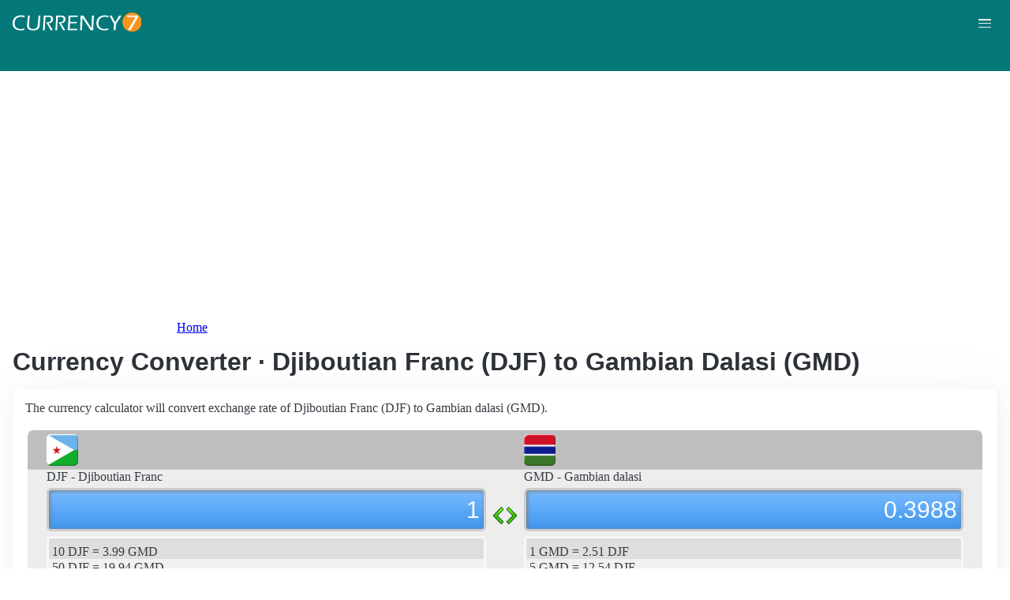

--- FILE ---
content_type: text/html; charset=UTF-8
request_url: https://currency7.com/djf-to-gmd-exchange-rate-converter
body_size: 3884
content:
<!DOCTYPE html>
<html lang="en" dir="ltr">
  <head>
    <meta charset="utf-8" />
<meta name="Generator" content="Drupal 10 (https://www.drupal.org)" />
<meta name="MobileOptimized" content="width" />
<meta name="HandheldFriendly" content="true" />
<meta name="viewport" content="width=device-width, initial-scale=1.0" />
<link rel="alternate" hreflang="en" href="https://currency7.com/djf-to-gmd-exchange-rate-converter" />
<link rel="alternate" hreflang="zh-hans" href="https://currency7.com/cn/djf-to-gmd-exchange-rate-converter" />
<link rel="alternate" hreflang="zh-hant" href="https://currency7.com/big5/djf-to-gmd-exchange-rate-converter" />
<link rel="alternate" hreflang="ja" href="https://currency7.com/ja/djf-to-gmd-exchange-rate-converter" />
<link rel="alternate" hreflang="ar" href="https://currency7.com/ar-ar/djf-to-gmd-exchange-rate-converter" />
<link rel="alternate" hreflang="fr" href="https://currency7.com/fr-fr/djf-to-gmd-exchange-rate-converter" />
<link rel="alternate" hreflang="de" href="https://currency7.com/de-de/djf-to-gmd-exchange-rate-converter" />
<link rel="alternate" hreflang="ko" href="https://currency7.com/ko/djf-to-gmd-exchange-rate-converter" />
<link rel="alternate" hreflang="pt" href="https://currency7.com/pt-pt/djf-to-gmd-exchange-rate-converter" />
<link rel="alternate" hreflang="ru" href="https://currency7.com/ru-ru/djf-to-gmd-exchange-rate-converter" />
<link rel="alternate" hreflang="es" href="https://currency7.com/es-es/djf-to-gmd-exchange-rate-converter" />
<link rel="alternate" hreflang="tr" href="https://currency7.com/tr-tr/djf-to-gmd-exchange-rate-converter" />
<link rel="canonical" href="https://currency7.com/djf-to-gmd-exchange-rate-converter" />
<link rel="shortlink" href="https://currency7.com/node/12703" />

    <title>Currency Converter · Djiboutian Franc (DJF) to Gambian Dalasi (GMD) | Currency Converter</title>
    <link rel="stylesheet" media="all" href="/sites/default/files/css/css_hHLzbrKNQEi6pGe41U3l5L16jyVku-yraMXTJgdYr0g.css?delta=0&amp;language=en&amp;theme=seahawk&amp;include=eJwrriwuSc3VT0osTtUpTk3MSCzP1k_PyU9KzNEtLqnMycxLhwsXFxcllqTChAGFMxZf" />
<link rel="stylesheet" media="all" href="/sites/default/files/css/css_dQjdompQfYZK8Cc0uNa3M-5CFjXBDQoNS-AZlUhu7vU.css?delta=1&amp;language=en&amp;theme=seahawk&amp;include=eJwrriwuSc3VT0osTtUpTk3MSCzP1k_PyU9KzNEtLqnMycxLhwsXFxcllqTChAGFMxZf" />

    
	
	<!-- Google tag (gtag.js) -->
	<script async src="https://www.googletagmanager.com/gtag/js?id=G-65929CP6W9"></script>
	<script>
	  window.dataLayer = window.dataLayer || [];
	  function gtag(){dataLayer.push(arguments);}
	  gtag('js', new Date());

	  gtag('config', 'G-65929CP6W9');
	</script>
	<!-- Google tag (gtag.js) end -->

    <script async src="https://pagead2.googlesyndication.com/pagead/js/adsbygoogle.js?client=ca-pub-3515318982325310" crossorigin="anonymous"></script>
  </head>
  <body>
        <a href="#main-content" class="visually-hidden focusable">
      Skip to main content
    </a>
    
      <div class="dialog-off-canvas-main-canvas" data-off-canvas-main-canvas>
    <div class="layout-container">

  <header role="banner">
      <div>
    <div id="block-seahawk-site-branding">
  
    
        <a href="/" rel="home" class="site-logo">
      <img src="/themes/custom/seahawk/images/logo.png" alt="Home" fetchpriority="high" />
    </a>
        <a href="/" rel="home" class="site-name">Currency Converter</a>
    
</div>

  </div>

    <div class="mobile-buttons"><a href="#block-seahawk-main-menu"><button><span></span><span></span><span></span></button></a></div>
    
    
  </header>

    <div>
    <div id="block-seahawk-breadcrumbs">
  
    
        <nav role="navigation" aria-labelledby="system-breadcrumb">
    <h2 id="system-breadcrumb" class="visually-hidden">Breadcrumb</h2>
    <ol>
          <li>
                  <a href="/">Home</a>
              </li>
        </ol>
  </nav>

  </div>

  </div>


    <div>
    <div data-drupal-messages-fallback class="hidden"></div>

  </div>


  

  <main role="main">
    <a id="main-content" tabindex="-1"></a>
    <div class="layout-content">
        <div>
    <div id="block-seahawk-page-title">
  
    
      
  <h1>
<span>Currency Converter · Djiboutian Franc (DJF) to Gambian Dalasi (GMD)</span>
</h1>


  </div>
<div id="block-seahawk-content">
  
    
      
<article>

  
    

  
  <div>
    
  </div>

  <div id="ssrate-container">
    			<p>The currency calculator will convert exchange rate of Djiboutian Franc (DJF) to Gambian dalasi (GMD).</p>

<div class="one-to-one">
  <div class="top-displays">
    <div class="flag-icons">
      <div class="flagicon-a"> <span class="djf fg" style="background:url(/themes/custom/seahawk/images/home/icon_DJF.png) 0 0px no-repeat; background-size:contain;"></span> </div>
      <div class="flagicon-b"> <span class="gmd fg" style="background:url(/themes/custom/seahawk/images/home/icon_GMD.png) 0 0px no-repeat; background-size:contain;"></span> </div>
    </div>
    <div class="labels">
      <label class="label-a">DJF - Djiboutian Franc</label>
      <label class="label-b">GMD - Gambian dalasi</label>
    </div>
    <div class="displays">
      <input type="text" id="base-input" class="base-input" value=124.7565000000 />
      <input type="text" id="target-input" class="target-input" value=49.7509000000 />
    </div>
  </div>
  <div class="quick-rate">
    <ul class="quick-rate-a">
      <li>10 DJF = 3.99 GMD</li><li class='even'>50 DJF = 19.94 GMD</li><li>100 DJF = 39.88 GMD</li><li class='even'>250 DJF = 99.70 GMD</li><li>500 DJF = 199.39 GMD</li><li class='even'>1,000 DJF = 398.78 GMD</li><li>2,000 DJF = 797.57 GMD</li><li class='even'>2,500 DJF = 996.96 GMD</li><li>5,000 DJF = 1,993.92 GMD</li><li class='even'>10,000 DJF = 3,987.84 GMD</li><li>20,000 DJF = 7,975.68 GMD</li><li class='even'>50,000 DJF = 19,939.20 GMD</li><li>100,000 DJF = 39,878.40 GMD</li><li class='even'>250,000 DJF = 99,696.01 GMD</li><li>500,000 DJF = 199,392.02 GMD</li>
    </ul>
    <ul class="quick-rate-b">
      <li>1 GMD = 2.51 DJF</li><li class='even'>5 GMD = 12.54 DJF</li><li>10 GMD = 25.08 DJF</li><li class='even'>20 GMD = 50.15 DJF</li><li>25 GMD = 62.69 DJF</li><li class='even'>50 GMD = 125.38 DJF</li><li>100 GMD = 250.76 DJF</li><li class='even'>200 GMD = 501.52 DJF</li><li>250 GMD = 626.91 DJF</li><li class='even'>500 GMD = 1,253.81 DJF</li><li>1,000 GMD = 2,507.62 DJF</li><li class='even'>2,000 GMD = 5,015.25 DJF</li><li>2,500 GMD = 6,269.06 DJF</li><li class='even'>5,000 GMD = 12,538.11 DJF</li><li>10,000 GMD = 25,076.23 DJF</li>
    </ul>
  </div>
</div>
<div class="ss-links">
  <a href="/ugx-to-sdg-exchange-rate-converter">exchange rate Ugandan shilling Sudanese pound</a><a href="/czk-to-huf-exchange-rate-converter">Czech Koruna Hungarian Forint conversion</a><a href="/uah-to-sdg-exchange-rate-converter">convert UAH to SDG</a><a href="/uah-to-eur-exchange-rate-converter">Ukraine EUROPEAN UNION exchange rate</a><a href="/tzs-to-scr-exchange-rate-converter">TZS in SCR</a><a href="/tzs-to-crc-exchange-rate-converter">Tanzania Costa Rica money calculator</a><a href="/cup-to-bmd-exchange-rate-converter">CUP BMD money converter</a><a href="/xof">XOF currency</a><a href="/aoa-to-exchange-rate">Angolan kwanza money rate</a><a href="/">currency rates</a>
</div>
<h2>Link to DJF/GMD page</h2>
<p>
  <label>Copy below code and paste to your webpage</label><br />
  <textarea id="ss-code-300"> &lt;a href="https://currency7.com/DJF-to-GMD-exchange-rate-converter?amount=300"&gt;300 DJF in GMD&lt;/a&gt; </textarea>
  <button id="copyClipBtn">Copy to Clipboard</button>
  </p>
<p>
  <label>How does it look like?</label>
  <a href="https://currency7.com/DJF-to-GMD-exchange-rate-converter?amount=300">300 DJF in GMD</a> </p>

<h2>Popular DJF pairs</h2>
<p>
<ul class="one-paring">
  <li><a href='/DJF-to-USD-exchange-rate-converter'>DJF / USD</a></li><li><a href='/DJF-to-EUR-exchange-rate-converter'>DJF / EUR</a></li><li><a href='/DJF-to-JPY-exchange-rate-converter'>DJF / JPY</a></li><li><a href='/DJF-to-GBP-exchange-rate-converter'>DJF / GBP</a></li><li><a href='/DJF-to-AUD-exchange-rate-converter'>DJF / AUD</a></li><li><a href='/DJF-to-CHF-exchange-rate-converter'>DJF / CHF</a></li><li><a href='/DJF-to-CAD-exchange-rate-converter'>DJF / CAD</a></li><li><a href='/DJF-to-HKD-exchange-rate-converter'>DJF / HKD</a></li><li><a href='/DJF-to-SEK-exchange-rate-converter'>DJF / SEK</a></li><li><a href='/DJF-to-NZD-exchange-rate-converter'>DJF / NZD</a></li><li><a href='/DJF-to-KRW-exchange-rate-converter'>DJF / KRW</a></li><li><a href='/DJF-to-SGD-exchange-rate-converter'>DJF / SGD</a></li><li><a href='/DJF-to-NOK-exchange-rate-converter'>DJF / NOK</a></li><li><a href='/DJF-to-MXN-exchange-rate-converter'>DJF / MXN</a></li><li><a href='/DJF-to-INR-exchange-rate-converter'>DJF / INR</a></li><li><a href='/DJF-to-ZAR-exchange-rate-converter'>DJF / ZAR</a></li><li><a href='/DJF-to-CNY-exchange-rate-converter'>DJF / CNY</a></li><li><a href='/DJF-to-AED-exchange-rate-converter'>DJF / AED</a></li><li><a href='/DJF-to-RUB-exchange-rate-converter'>DJF / RUB</a></li><li><a href='/DJF-to-XAF-exchange-rate-converter'>DJF / XAF</a></li><li><a href='/DJF-to-XCD-exchange-rate-converter'>DJF / XCD</a></li>
</ul>
</p>

<div class="one-one-desc">
    	<div><h2>Djiboutian Franc</h2><br />The Djiboutian franc (DJF) is the currency of Djibouti. The currency code is DJF and currency symbol is Fdj, or DF. The Djiboutian franc is subdivided into 100 centimes (not in circulation). Frequently used Djiboutian franc coins are in denominations of 1 Fdj, 2 Fdj, 5 Fdj, 10 Fdj, 20 Fdj, 50 Fdj, 100 Fdj, 500 Fdj. Frequently used Djiboutian franc banknotes are in denominations of 1000 Fdj, 2000 Fdj, 5000 Fdj, 10000 Fdj. </div>
        <div><h2>Gambian dalasi</h2><br />The Gambian dalasi (GMD) is the currency of Gambia. The currency code is GMD and currency symbol is D. The Gambian dalasi is subdivided into 100 bututs (singular: butut). Plural of dalasi is dalasis. Frequently used Gambian dalasi coins are in denominations of 1 dalasi, 1 butut, 5 bututs, 10 bututs, 25 bututs, 50 bututs. Frequently used Gambian dalasi banknotes are in denominations 5 dalasis, 10 dalasis, 25 dalasis, 50 dalasis, 100 dalasis.</div>
</div>  </div>

</article>

  </div>

  </div>

    </div>
          <aside class="layout-sidebar-first" role="complementary">
          <div>
    <nav role="navigation" aria-labelledby="block-seahawk-main-menu-menu" id="block-seahawk-main-menu">
            
  <h2 class="visually-hidden" id="block-seahawk-main-menu-menu">Main navigation</h2>
  

        
              <ul>
              <li>
        <a href="/" data-drupal-link-system-path="&lt;front&gt;">Home</a>
              </li>
          <li>
        <a href="/classical-currency-converter" data-drupal-link-system-path="node/249533">CCC</a>
              </li>
          <li>
        <a href="/currency-list" data-drupal-link-system-path="node/7">Currency+</a>
              </li>
          <li>
        <a href="/historical-exchange-rate-charts" data-drupal-link-system-path="node/100084">Charts</a>
              </li>
          <li>
        <a href="/link-to-us" data-drupal-link-system-path="node/4">Widgets</a>
              </li>
        </ul>
  


  </nav>

  </div>

      </aside>
    
          <aside class="layout-sidebar-second" role="complementary">
          <div>
    <div id="block-seahawk-popularcurrency1">
  
    
      
            <div><div class="popCurr">                
<ul>
<li><a href="/usd"><span class="usd-s fgs"></span><span>USD - United States dollar</span></a></li>
<li><a href="/eur"><span class="eur-s fgs"></span><span>EUR - Euro</span></a></li>
<li><a href="/gbp"><span class="gbp-s fgs"></span><span>GBP - British pound sterling</span></a></li>
<li><a href="/chf"><span class="chf-s fgs"></span><span>CHF - Swiss franc</span></a></li>
<li><a href="/jpy"><span class="jpy-s fgs"></span><span>JPY - Japanese yen</span></a></li>
<li><a href="/cad"><span class="cad-s fgs"></span><span>CAD - Canadian dollar</span></a></li>
<li><a href="/aud"><span class="aud-s fgs"></span><span>AUD - Australian dollar</span></a></li>
<li><a href="/nzd"><span class="nzd-s fgs"></span><span>NZD - New Zealand dollar</span></a></li>
<li><a href="/brl"><span class="brl-s fgs"></span><span>BRL - Brazilian real</span></a></li>
<li><a href="/cny"><span class="cny-s fgs"></span><span>CNY - Chinese yuan renminbi</span></a></li>
<li><a href="/rub"><span class="rub-s fgs"></span><span>RUB - Russian rouble</span></a></li>
<li><a href="/inr"><span class="inr-s fgs"></span><span>INR - Indian rupee</span></a></li>
<li><a href="/aed"><span class="aed-s fgs"></span><span>AED - United Arab Emirates dirham</span></a></li>
<li><a href="/hkd"><span class="hkd-s fgs"></span><span>HKD - Hong Kong dollar</span></a></li>
<li><a href="/sgd"><span class="sgd-s fgs"></span><span>SGD - Singapore dollar</span></a></li>
<li><a href="/lvl"><span class="lvl-s fgs"></span><span>LVL - Latvian lats</span></a></li>
<li><a href="/mxn"><span class="mxn-s fgs"></span><span>MXN - Mexican peso</span></a></li>
<li><a href="/zar"><span class="zar-s fgs"></span><span>ZAR - South Africa rand</span></a></li>
<li><a href="/btc"><span class="btc-s fgs"></span><span>BTC - Bitcoin</span></a></li>                
                
  </ul>
                    <div class="clear"></div>
</div></div>
      
  </div>

  </div>

      </aside>
    
  </main>

      <footer role="contentinfo">
        <div>
    <div id="block-seahawk-copyright">
  
    
      
            <div><div class="footer-lower">
<div class="common-links">
<a href="/">Home</a><span>&nbsp;&nbsp;&nbsp;| &nbsp;&nbsp;&nbsp;</span>
<a href="/currency-list">Currency+</a><span>&nbsp;&nbsp;&nbsp;| &nbsp;&nbsp;&nbsp;</span>
<a href="/historical-exchange-rate-charts">Charts</a><span>&nbsp;&nbsp;&nbsp;| &nbsp;&nbsp;&nbsp;</span>
<a href="/link-to-us">Widgets</a><span>&nbsp;&nbsp;&nbsp;| &nbsp;&nbsp;&nbsp;</span>
<a href="/help">Help</a><span>&nbsp;&nbsp;&nbsp;| &nbsp;&nbsp;&nbsp;</span>
<a href="/contact">Contact</a><span>&nbsp;&nbsp;&nbsp;| &nbsp;&nbsp;&nbsp;</span>
<a href="/terms">Terms</a>
</div>
<br>
<div class="copyrights">© Copyright 2024, all rights reserved. <br> www.currency7.com</div>
</div></div>
      
  </div>

  </div>

    </footer>
  
</div>
  </div>

    
    <script src="/sites/default/files/js/js_dS4oKjaRAoIvyNBsggkveuYCyyxMMAGXM-w2dwuSbS0.js?scope=footer&amp;delta=0&amp;language=en&amp;theme=seahawk&amp;include=eJwrriwuSc3VT0osTtUpTk3MSCzP1k_PyU9KzNEtLqnMycxLhwsXFxcllqTChAGFMxZf"></script>

  </body>
</html>


--- FILE ---
content_type: text/html; charset=utf-8
request_url: https://www.google.com/recaptcha/api2/aframe
body_size: 266
content:
<!DOCTYPE HTML><html><head><meta http-equiv="content-type" content="text/html; charset=UTF-8"></head><body><script nonce="at6CC-PwDZscKvGUbvYmIg">/** Anti-fraud and anti-abuse applications only. See google.com/recaptcha */ try{var clients={'sodar':'https://pagead2.googlesyndication.com/pagead/sodar?'};window.addEventListener("message",function(a){try{if(a.source===window.parent){var b=JSON.parse(a.data);var c=clients[b['id']];if(c){var d=document.createElement('img');d.src=c+b['params']+'&rc='+(localStorage.getItem("rc::a")?sessionStorage.getItem("rc::b"):"");window.document.body.appendChild(d);sessionStorage.setItem("rc::e",parseInt(sessionStorage.getItem("rc::e")||0)+1);localStorage.setItem("rc::h",'1770140033200');}}}catch(b){}});window.parent.postMessage("_grecaptcha_ready", "*");}catch(b){}</script></body></html>